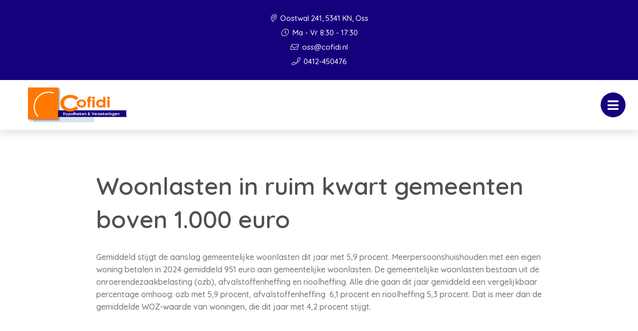

--- FILE ---
content_type: text/html; charset=UTF-8
request_url: https://cofidi.nl/nieuws/woonlasten-in-ruim-kwart-gemeenten-boven-1-000-euro/
body_size: 7200
content:

<!doctype html>
<html class="no-js" lang="nl">
  <head>
    <meta charset="utf-8">
    <meta http-equiv="x-ua-compatible" content="ie=edge">
    <meta name="viewport" content="width=device-width, initial-scale=1.0">
    <link rel="apple-touch-icon" sizes="57x57" href="/images/apple-icon-57x57.png">
    <link rel="apple-touch-icon" sizes="60x60" href="/images/apple-icon-60x60.png">
    <link rel="apple-touch-icon" sizes="72x72" href="/images/apple-icon-72x72.png">
    <link rel="apple-touch-icon" sizes="76x76" href="/images/apple-icon-76x76.png">
    <link rel="apple-touch-icon" sizes="114x114" href="/images/apple-icon-114x114.png">
    <link rel="apple-touch-icon" sizes="120x120" href="/images/apple-icon-120x120.png">
    <link rel="apple-touch-icon" sizes="144x144" href="/images/apple-icon-144x144.png">
    <link rel="apple-touch-icon" sizes="152x152" href="/images/apple-icon-152x152.png">
    <link rel="apple-touch-icon" sizes="180x180" href="/images/apple-icon-180x180.png">
    <link rel="icon" type="image/png" sizes="192x192"  href="/images/android-icon-192x192.png">
    <link rel="icon" type="image/png" sizes="32x32" href="/images/favicon-32x32.png">
    <link rel="icon" type="image/png" sizes="96x96" href="/images/favicon-96x96.png">
    <link rel="icon" type="image/png" sizes="16x16" href="/images/favicon-16x16.png">
    <link rel="manifest" href="/manifest.json">
    <meta name="msapplication-TileColor" content="#ffffff">
    <meta name="msapplication-TileImage" content="/ms-icon-144x144.png">
    <meta name="theme-color" content="#ffffff">
    <title>Cofidi Hypotheken en Verzekeringen B.V. |   Woonlasten in ruim kwart gemeenten boven 1.000 euro</title><link rel="preload" data-rocket-preload as="style" href="https://fonts.googleapis.com/css2?family=Quicksand:wght@500;600;700&#038;display=swap" /><link rel="stylesheet" href="https://fonts.googleapis.com/css2?family=Quicksand:wght@500;600;700&#038;display=swap" media="print" onload="this.media='all'" /><noscript><link rel="stylesheet" href="https://fonts.googleapis.com/css2?family=Quicksand:wght@500;600;700&#038;display=swap" /></noscript>
    <link data-minify="1" rel="stylesheet" href="https://cofidi.nl/app/cache/min/1/app/themes/bundelpakket-template/css/app.css?ver=1713168376">
    <link rel="preconnect" href="https://fonts.googleapis.com">
    <link rel="preconnect" href="https://fonts.gstatic.com" crossorigin>
    
    <meta name='robots' content='max-image-preview:large' />
	<style>img:is([sizes="auto" i], [sizes^="auto," i]) { contain-intrinsic-size: 3000px 1500px }</style>
	<link href='https://fonts.gstatic.com' crossorigin rel='preconnect' />
<style id='wp-emoji-styles-inline-css' type='text/css'>

	img.wp-smiley, img.emoji {
		display: inline !important;
		border: none !important;
		box-shadow: none !important;
		height: 1em !important;
		width: 1em !important;
		margin: 0 0.07em !important;
		vertical-align: -0.1em !important;
		background: none !important;
		padding: 0 !important;
	}
</style>
<link rel='stylesheet' id='wp-block-library-css' href='https://cofidi.nl/wp/wp-includes/css/dist/block-library/style.min.css?ver=6.7.2' type='text/css' media='all' />
<style id='classic-theme-styles-inline-css' type='text/css'>
/*! This file is auto-generated */
.wp-block-button__link{color:#fff;background-color:#32373c;border-radius:9999px;box-shadow:none;text-decoration:none;padding:calc(.667em + 2px) calc(1.333em + 2px);font-size:1.125em}.wp-block-file__button{background:#32373c;color:#fff;text-decoration:none}
</style>
<style id='global-styles-inline-css' type='text/css'>
:root{--wp--preset--aspect-ratio--square: 1;--wp--preset--aspect-ratio--4-3: 4/3;--wp--preset--aspect-ratio--3-4: 3/4;--wp--preset--aspect-ratio--3-2: 3/2;--wp--preset--aspect-ratio--2-3: 2/3;--wp--preset--aspect-ratio--16-9: 16/9;--wp--preset--aspect-ratio--9-16: 9/16;--wp--preset--color--black: #000000;--wp--preset--color--cyan-bluish-gray: #abb8c3;--wp--preset--color--white: #ffffff;--wp--preset--color--pale-pink: #f78da7;--wp--preset--color--vivid-red: #cf2e2e;--wp--preset--color--luminous-vivid-orange: #ff6900;--wp--preset--color--luminous-vivid-amber: #fcb900;--wp--preset--color--light-green-cyan: #7bdcb5;--wp--preset--color--vivid-green-cyan: #00d084;--wp--preset--color--pale-cyan-blue: #8ed1fc;--wp--preset--color--vivid-cyan-blue: #0693e3;--wp--preset--color--vivid-purple: #9b51e0;--wp--preset--gradient--vivid-cyan-blue-to-vivid-purple: linear-gradient(135deg,rgba(6,147,227,1) 0%,rgb(155,81,224) 100%);--wp--preset--gradient--light-green-cyan-to-vivid-green-cyan: linear-gradient(135deg,rgb(122,220,180) 0%,rgb(0,208,130) 100%);--wp--preset--gradient--luminous-vivid-amber-to-luminous-vivid-orange: linear-gradient(135deg,rgba(252,185,0,1) 0%,rgba(255,105,0,1) 100%);--wp--preset--gradient--luminous-vivid-orange-to-vivid-red: linear-gradient(135deg,rgba(255,105,0,1) 0%,rgb(207,46,46) 100%);--wp--preset--gradient--very-light-gray-to-cyan-bluish-gray: linear-gradient(135deg,rgb(238,238,238) 0%,rgb(169,184,195) 100%);--wp--preset--gradient--cool-to-warm-spectrum: linear-gradient(135deg,rgb(74,234,220) 0%,rgb(151,120,209) 20%,rgb(207,42,186) 40%,rgb(238,44,130) 60%,rgb(251,105,98) 80%,rgb(254,248,76) 100%);--wp--preset--gradient--blush-light-purple: linear-gradient(135deg,rgb(255,206,236) 0%,rgb(152,150,240) 100%);--wp--preset--gradient--blush-bordeaux: linear-gradient(135deg,rgb(254,205,165) 0%,rgb(254,45,45) 50%,rgb(107,0,62) 100%);--wp--preset--gradient--luminous-dusk: linear-gradient(135deg,rgb(255,203,112) 0%,rgb(199,81,192) 50%,rgb(65,88,208) 100%);--wp--preset--gradient--pale-ocean: linear-gradient(135deg,rgb(255,245,203) 0%,rgb(182,227,212) 50%,rgb(51,167,181) 100%);--wp--preset--gradient--electric-grass: linear-gradient(135deg,rgb(202,248,128) 0%,rgb(113,206,126) 100%);--wp--preset--gradient--midnight: linear-gradient(135deg,rgb(2,3,129) 0%,rgb(40,116,252) 100%);--wp--preset--font-size--small: 13px;--wp--preset--font-size--medium: 20px;--wp--preset--font-size--large: 36px;--wp--preset--font-size--x-large: 42px;--wp--preset--spacing--20: 0.44rem;--wp--preset--spacing--30: 0.67rem;--wp--preset--spacing--40: 1rem;--wp--preset--spacing--50: 1.5rem;--wp--preset--spacing--60: 2.25rem;--wp--preset--spacing--70: 3.38rem;--wp--preset--spacing--80: 5.06rem;--wp--preset--shadow--natural: 6px 6px 9px rgba(0, 0, 0, 0.2);--wp--preset--shadow--deep: 12px 12px 50px rgba(0, 0, 0, 0.4);--wp--preset--shadow--sharp: 6px 6px 0px rgba(0, 0, 0, 0.2);--wp--preset--shadow--outlined: 6px 6px 0px -3px rgba(255, 255, 255, 1), 6px 6px rgba(0, 0, 0, 1);--wp--preset--shadow--crisp: 6px 6px 0px rgba(0, 0, 0, 1);}:where(.is-layout-flex){gap: 0.5em;}:where(.is-layout-grid){gap: 0.5em;}body .is-layout-flex{display: flex;}.is-layout-flex{flex-wrap: wrap;align-items: center;}.is-layout-flex > :is(*, div){margin: 0;}body .is-layout-grid{display: grid;}.is-layout-grid > :is(*, div){margin: 0;}:where(.wp-block-columns.is-layout-flex){gap: 2em;}:where(.wp-block-columns.is-layout-grid){gap: 2em;}:where(.wp-block-post-template.is-layout-flex){gap: 1.25em;}:where(.wp-block-post-template.is-layout-grid){gap: 1.25em;}.has-black-color{color: var(--wp--preset--color--black) !important;}.has-cyan-bluish-gray-color{color: var(--wp--preset--color--cyan-bluish-gray) !important;}.has-white-color{color: var(--wp--preset--color--white) !important;}.has-pale-pink-color{color: var(--wp--preset--color--pale-pink) !important;}.has-vivid-red-color{color: var(--wp--preset--color--vivid-red) !important;}.has-luminous-vivid-orange-color{color: var(--wp--preset--color--luminous-vivid-orange) !important;}.has-luminous-vivid-amber-color{color: var(--wp--preset--color--luminous-vivid-amber) !important;}.has-light-green-cyan-color{color: var(--wp--preset--color--light-green-cyan) !important;}.has-vivid-green-cyan-color{color: var(--wp--preset--color--vivid-green-cyan) !important;}.has-pale-cyan-blue-color{color: var(--wp--preset--color--pale-cyan-blue) !important;}.has-vivid-cyan-blue-color{color: var(--wp--preset--color--vivid-cyan-blue) !important;}.has-vivid-purple-color{color: var(--wp--preset--color--vivid-purple) !important;}.has-black-background-color{background-color: var(--wp--preset--color--black) !important;}.has-cyan-bluish-gray-background-color{background-color: var(--wp--preset--color--cyan-bluish-gray) !important;}.has-white-background-color{background-color: var(--wp--preset--color--white) !important;}.has-pale-pink-background-color{background-color: var(--wp--preset--color--pale-pink) !important;}.has-vivid-red-background-color{background-color: var(--wp--preset--color--vivid-red) !important;}.has-luminous-vivid-orange-background-color{background-color: var(--wp--preset--color--luminous-vivid-orange) !important;}.has-luminous-vivid-amber-background-color{background-color: var(--wp--preset--color--luminous-vivid-amber) !important;}.has-light-green-cyan-background-color{background-color: var(--wp--preset--color--light-green-cyan) !important;}.has-vivid-green-cyan-background-color{background-color: var(--wp--preset--color--vivid-green-cyan) !important;}.has-pale-cyan-blue-background-color{background-color: var(--wp--preset--color--pale-cyan-blue) !important;}.has-vivid-cyan-blue-background-color{background-color: var(--wp--preset--color--vivid-cyan-blue) !important;}.has-vivid-purple-background-color{background-color: var(--wp--preset--color--vivid-purple) !important;}.has-black-border-color{border-color: var(--wp--preset--color--black) !important;}.has-cyan-bluish-gray-border-color{border-color: var(--wp--preset--color--cyan-bluish-gray) !important;}.has-white-border-color{border-color: var(--wp--preset--color--white) !important;}.has-pale-pink-border-color{border-color: var(--wp--preset--color--pale-pink) !important;}.has-vivid-red-border-color{border-color: var(--wp--preset--color--vivid-red) !important;}.has-luminous-vivid-orange-border-color{border-color: var(--wp--preset--color--luminous-vivid-orange) !important;}.has-luminous-vivid-amber-border-color{border-color: var(--wp--preset--color--luminous-vivid-amber) !important;}.has-light-green-cyan-border-color{border-color: var(--wp--preset--color--light-green-cyan) !important;}.has-vivid-green-cyan-border-color{border-color: var(--wp--preset--color--vivid-green-cyan) !important;}.has-pale-cyan-blue-border-color{border-color: var(--wp--preset--color--pale-cyan-blue) !important;}.has-vivid-cyan-blue-border-color{border-color: var(--wp--preset--color--vivid-cyan-blue) !important;}.has-vivid-purple-border-color{border-color: var(--wp--preset--color--vivid-purple) !important;}.has-vivid-cyan-blue-to-vivid-purple-gradient-background{background: var(--wp--preset--gradient--vivid-cyan-blue-to-vivid-purple) !important;}.has-light-green-cyan-to-vivid-green-cyan-gradient-background{background: var(--wp--preset--gradient--light-green-cyan-to-vivid-green-cyan) !important;}.has-luminous-vivid-amber-to-luminous-vivid-orange-gradient-background{background: var(--wp--preset--gradient--luminous-vivid-amber-to-luminous-vivid-orange) !important;}.has-luminous-vivid-orange-to-vivid-red-gradient-background{background: var(--wp--preset--gradient--luminous-vivid-orange-to-vivid-red) !important;}.has-very-light-gray-to-cyan-bluish-gray-gradient-background{background: var(--wp--preset--gradient--very-light-gray-to-cyan-bluish-gray) !important;}.has-cool-to-warm-spectrum-gradient-background{background: var(--wp--preset--gradient--cool-to-warm-spectrum) !important;}.has-blush-light-purple-gradient-background{background: var(--wp--preset--gradient--blush-light-purple) !important;}.has-blush-bordeaux-gradient-background{background: var(--wp--preset--gradient--blush-bordeaux) !important;}.has-luminous-dusk-gradient-background{background: var(--wp--preset--gradient--luminous-dusk) !important;}.has-pale-ocean-gradient-background{background: var(--wp--preset--gradient--pale-ocean) !important;}.has-electric-grass-gradient-background{background: var(--wp--preset--gradient--electric-grass) !important;}.has-midnight-gradient-background{background: var(--wp--preset--gradient--midnight) !important;}.has-small-font-size{font-size: var(--wp--preset--font-size--small) !important;}.has-medium-font-size{font-size: var(--wp--preset--font-size--medium) !important;}.has-large-font-size{font-size: var(--wp--preset--font-size--large) !important;}.has-x-large-font-size{font-size: var(--wp--preset--font-size--x-large) !important;}
:where(.wp-block-post-template.is-layout-flex){gap: 1.25em;}:where(.wp-block-post-template.is-layout-grid){gap: 1.25em;}
:where(.wp-block-columns.is-layout-flex){gap: 2em;}:where(.wp-block-columns.is-layout-grid){gap: 2em;}
:root :where(.wp-block-pullquote){font-size: 1.5em;line-height: 1.6;}
</style>
<link rel='stylesheet' id='actueel-nieuws-css' href='https://cofidi.nl/app/plugins/actueel-nieuws/public/css/actueel-nieuws-public.css?ver=3.0.2' type='text/css' media='all' />
<link data-minify="1" rel='stylesheet' id='stekkit-blocks-css' href='https://cofidi.nl/app/cache/min/1/app/plugins/lbi-blocks/public/css/stekkit-blocks-public.css?ver=1713168377' type='text/css' media='all' />
<link rel='stylesheet' id='bp-nieuwsbrief-css' href='https://cofidi.nl/app/plugins/bundelpakket-nieuwsbrief-master/public/css/bp-nieuwsbrief-public.css?ver=1.0.0' type='text/css' media='all' />
<style id='rocket-lazyload-inline-css' type='text/css'>
.rll-youtube-player{position:relative;padding-bottom:56.23%;height:0;overflow:hidden;max-width:100%;}.rll-youtube-player:focus-within{outline: 2px solid currentColor;outline-offset: 5px;}.rll-youtube-player iframe{position:absolute;top:0;left:0;width:100%;height:100%;z-index:100;background:0 0}.rll-youtube-player img{bottom:0;display:block;left:0;margin:auto;max-width:100%;width:100%;position:absolute;right:0;top:0;border:none;height:auto;-webkit-transition:.4s all;-moz-transition:.4s all;transition:.4s all}.rll-youtube-player img:hover{-webkit-filter:brightness(75%)}.rll-youtube-player .play{height:100%;width:100%;left:0;top:0;position:absolute;background:url(https://cofidi.nl/app/plugins/wp-rocket/assets/img/youtube.png) no-repeat center;background-color: transparent !important;cursor:pointer;border:none;}
</style>





<link rel="https://api.w.org/" href="https://cofidi.nl/wp-json/" /><link rel="EditURI" type="application/rsd+xml" title="RSD" href="https://cofidi.nl/wp/xmlrpc.php?rsd" />
<meta name="generator" content="WordPress 6.7.2" />
<link rel="canonical" href="https://cofidi.nl/nieuws/woonlasten-in-ruim-kwart-gemeenten-boven-1-000-euro/" />
<link rel='shortlink' href='https://cofidi.nl/?p=3237' />
<link rel="alternate" title="oEmbed (JSON)" type="application/json+oembed" href="https://cofidi.nl/wp-json/oembed/1.0/embed?url=https%3A%2F%2Fcofidi.nl%2Fnieuws%2Fwoonlasten-in-ruim-kwart-gemeenten-boven-1-000-euro%2F" />
<link rel="alternate" title="oEmbed (XML)" type="text/xml+oembed" href="https://cofidi.nl/wp-json/oembed/1.0/embed?url=https%3A%2F%2Fcofidi.nl%2Fnieuws%2Fwoonlasten-in-ruim-kwart-gemeenten-boven-1-000-euro%2F&#038;format=xml" />

		<style type="text/css" id="wp-custom-css">
			  .iframe-block.layout-wide .container .iframe-container::after {
	display: none;
}		</style>
		<noscript><style id="rocket-lazyload-nojs-css">.rll-youtube-player, [data-lazy-src]{display:none !important;}</style></noscript>  <meta name="generator" content="WP Rocket 3.18" data-wpr-features="wpr_minify_concatenate_js wpr_lazyload_images wpr_lazyload_iframes wpr_image_dimensions wpr_minify_css wpr_desktop" /></head>
  <body>
    <header data-rocket-location-hash="a958a4e02512def1962799edcb763194">
      <div data-rocket-location-hash="05530c91a8a3ae45213a9758ad4a1dec" class="top-bar-container">
        <ul class="information-container">
          <li>
              <i class="fal fa-map-marker-alt"></i>
               Oostwal 241, 5341 KN, Oss       
          </li>
                      <li>
              <i class="fal fa-clock"></i> 
              Ma - Vr 8:30 - 17:30             </li>
                  </ul>
        <ul class="information-container">
                            <li>
                  <a href="mailto:oss@cofidi.nl">
                    <i class="fal fa-envelope"></i> 
                    oss@cofidi.nl                  </a>
                </li>
                                                    <li>
                    <a href="tel:0412450476">
                        <i class="fal fa-phone"></i>
                        0412-450476                    </a>
                </li>
                    </ul>
      </div>
      <div data-rocket-location-hash="161859874d8eee0842d4d3fc043e5d71" class="menu-container">
        <div data-rocket-location-hash="66b3bd864f3ce2aec3c935f525eb9fc2" class="logo-menu">
          <div class="logo-container">
                                <a href="/"><img width="284" height="100" src="data:image/svg+xml,%3Csvg%20xmlns='http://www.w3.org/2000/svg'%20viewBox='0%200%20284%20100'%3E%3C/svg%3E" alt="" data-lazy-src="https://cofidi.nl/app/uploads/2022/09/logo.png"><noscript><img width="284" height="100" src="https://cofidi.nl/app/uploads/2022/09/logo.png" alt=""></noscript></a>
                      </div>
          <nav>
            <ul id="menu-main-menu" class="menu"><li id="menu-item-5" class="menu-item menu-item-type-custom menu-item-object-custom menu-item-5"><a href="/">Home</a></li>
<li id="menu-item-263" class="menu-item menu-item-type-custom menu-item-object-custom menu-item-has-children menu-item-has-children menu-item-263"><a href="#">Over ons</a>
<ul class="sub-menu">
	<li id="menu-item-1640" class="menu-item menu-item-type-custom menu-item-object-custom menu-item-1640"><a href="/over-ons/">Wie zijn wij</a></li>
	<li id="menu-item-2444" class="menu-item menu-item-type-post_type menu-item-object-page menu-item-2444"><a href="https://cofidi.nl/over-ons/medewerkers/">Medewerkers</a></li>
	<li id="menu-item-1641" class="menu-item menu-item-type-custom menu-item-object-custom menu-item-1641"><a href="/aangesloten-bij/">Aangesloten bij</a></li>
	<li id="menu-item-3135" class="menu-item menu-item-type-post_type menu-item-object-page menu-item-3135"><a href="https://cofidi.nl/over-ons/vergelijkingskaarten/">Vergelijkingskaarten</a></li>
	<li id="menu-item-2458" class="menu-item menu-item-type-post_type menu-item-object-page menu-item-2458"><a href="https://cofidi.nl/over-ons/beloningsbeleid/">Beloningsbeleid</a></li>
	<li id="menu-item-1643" class="menu-item menu-item-type-custom menu-item-object-custom menu-item-1643"><a href="/downloads/">Downloads</a></li>
</ul>
</li>
<li id="menu-item-2866" class="menu-item menu-item-type-custom menu-item-object-custom menu-item-has-children menu-item-has-children menu-item-2866"><a href="#">Particulier</a>
<ul class="sub-menu">
	<li id="menu-item-1644" class="menu-item menu-item-type-custom menu-item-object-custom menu-item-1644"><a href="/verzekeringen/">Verzekeringen</a></li>
	<li id="menu-item-1645" class="menu-item menu-item-type-custom menu-item-object-custom menu-item-1645"><a href="/hypotheek/">Hypotheek</a></li>
	<li id="menu-item-1646" class="menu-item menu-item-type-custom menu-item-object-custom menu-item-1646"><a href="/financien/">Financiën</a></li>
</ul>
</li>
<li id="menu-item-7" class="menu-item menu-item-type-custom menu-item-object-custom menu-item-has-children menu-item-has-children menu-item-7"><a href="#">Zakelijk</a>
<ul class="sub-menu">
	<li id="menu-item-1649" class="menu-item menu-item-type-custom menu-item-object-custom menu-item-1649"><a href="/bedrijfsverzekeringen/">Bedrijfsverzekeringen</a></li>
	<li id="menu-item-1648" class="menu-item menu-item-type-custom menu-item-object-custom menu-item-1648"><a href="/werknemers/">Werknemers</a></li>
	<li id="menu-item-1650" class="menu-item menu-item-type-custom menu-item-object-custom menu-item-1650"><a href="/ondernemer/">Ondernemer</a></li>
</ul>
</li>
<li id="menu-item-232" class="menu-item menu-item-type-custom menu-item-object-custom menu-item-has-children menu-item-has-children menu-item-232"><a href="#">Klantenservice</a>
<ul class="sub-menu">
	<li id="menu-item-2867" class="menu-item menu-item-type-custom menu-item-object-custom menu-item-2867"><a target="_blank" href="https://www.adviseuronline.nl/">Polismap</a></li>
	<li id="menu-item-2361" class="menu-item menu-item-type-post_type menu-item-object-page menu-item-2361"><a href="https://cofidi.nl/adreswijziging/">Adreswijziging</a></li>
	<li id="menu-item-2360" class="menu-item menu-item-type-post_type menu-item-object-page menu-item-2360"><a href="https://cofidi.nl/afspraak-maken/">Afspraak maken</a></li>
	<li id="menu-item-2359" class="menu-item menu-item-type-post_type menu-item-object-page menu-item-2359"><a href="https://cofidi.nl/autowijziging/">Autowijziging</a></li>
	<li id="menu-item-2358" class="menu-item menu-item-type-post_type menu-item-object-page menu-item-2358"><a href="https://cofidi.nl/klacht-melden/">Klacht melden</a></li>
	<li id="menu-item-2357" class="menu-item menu-item-type-post_type menu-item-object-page menu-item-2357"><a href="https://cofidi.nl/schade-melden/">Schade melden</a></li>
	<li id="menu-item-2356" class="menu-item menu-item-type-post_type menu-item-object-page menu-item-2356"><a href="https://cofidi.nl/terugbelservice/">Terugbelservice</a></li>
</ul>
</li>
<li id="menu-item-1651" class="menu-item menu-item-type-custom menu-item-object-custom menu-item-1651"><a href="/contact">Contact</a></li>
</ul>          </nav>
          <button class="menu-toggle"></button>
          <div class="overlay"></div>
        </div>
        <div data-rocket-location-hash="fbafa6b400b211d05a20615bd03db16a" class="button-group-icon">
                  <a class="button-icon" href="/contact">
            <i class="far fa-phone-alt"></i>
            <div class="text-container">
              <span class="title">Terugbelservice</span>
              <span class="description">Wij bellen u!</span>
            </div>            
          </a>
          <button class="button-icon second open-search">
            <i class="fal fa-search"></i>
            <span class="text-container">
              <span class="title">Zoeken</span>
            </span>
          </button>
        </div>
        <div data-rocket-location-hash="090ea34165f9677bb5974439f373bffb" class="header-search-form">
           <form action="https://cofidi.nl/">
    <input type="text" placeholder="Uw zoekterm" name="s" value="">
    <button><i class="fal fa-search"></i></button>
</form>          <div class="overlay"></div>
        </div>        
      </div>
    </header>

    <main data-rocket-location-hash="7dc2ae7b9b4d899fea14ed59e8d4a7b8" class="block-wrapper template-page" role="main">
       <!-- Text block start --> 
  
      <div data-rocket-location-hash="a66fbe73f6368729b25de0e81f1c8c91" class="block text-block">
        <div data-rocket-location-hash="04b24f2a01e05ca636ff58e62299aa1e" class="container">
              
            <h2>Woonlasten in ruim kwart gemeenten boven 1.000 euro</h2>
            <p>Gemiddeld stijgt de aanslag gemeentelijke woonlasten dit jaar met 5,9 procent. Meerpersoonshuishouden met een eigen woning betalen in 2024 gemiddeld 951 euro aan gemeentelijke woonlasten. De gemeentelijke woonlasten bestaan uit de onroerendezaakbelasting (ozb), afvalstoffenheffing en rioolheffing. Alle drie gaan dit jaar gemiddeld een vergelijkbaar percentage omhoog: ozb met 5,9 procent, afvalstoffenheffing  6,1 procent en rioolheffing 5,3 procent. Dat is meer dan de gemiddelde WOZ-waarde van woningen, die dit jaar met 4,2 procent stijgt. </p>
  
                  </div>
      </div>

    </main>

<footer data-rocket-location-hash="8a4ef50742cf3456f9db6425e16930dc">
      <div data-rocket-location-hash="1ded919732da144e02a015d2156ecef5" class="container">
        <div data-rocket-location-hash="bc6a702f481cb643a68fb377c9ba7f6c" class="upper-footer">
          <div class="information-container">
            <h3>Cofidi Hypotheken en Verzekeringen B.V.</h3>
            <p>Met onze jarenlange ervaring kijken wij vakkundig naar uw persoonlijke situatie en wensen.</p>
            <ul class="social-media">
                                <li><a href="https://twitter.com/Cofidi_Oss" target="_blank"><i class="fab fa-twitter"></i></a></li>
                                              <li><a href="https://www.facebook.com/cofidi" target="_blank"><i class="fab fa-facebook-f"></i></a></li>
                                                                    </ul>
          </div>
          <div class="information-container">
            <h3>Contactinformatie</h3>
            <ul>
              <li>
                <i class="fal fa-building"></i>
                Oostwal 241, 5341 KN, Oss              </li>
                              <li>
                  <i class="fal fa-phone"></i> 
                  0412-450476                </li>
                                                          <li>
                  <a href="mailto:oss@cofidi.nl">
                    <i class="fal fa-envelope"></i> oss@cofidi.nl                  </a>
                </li>
                                            <li>
                  <i class="far fa-clock"></i> 
                  Ma - Vr 8:30 - 17:30                 </li>
                          </ul>
          </div>
          <div class="information-container">
            <h3>Snelle Links</h3>
            <ul id="menu-footer-menu" class=""><li id="menu-item-30" class="menu-item menu-item-type-custom menu-item-object-custom menu-item-30"><a href="/verzekeringen">Verzekeringen</a></li>
<li id="menu-item-31" class="menu-item menu-item-type-custom menu-item-object-custom menu-item-31"><a href="/hypotheek">Hypotheken</a></li>
<li id="menu-item-32" class="menu-item menu-item-type-custom menu-item-object-custom menu-item-32"><a href="/financien">Financiën</a></li>
<li id="menu-item-2501" class="menu-item menu-item-type-post_type menu-item-object-page menu-item-2501"><a href="https://cofidi.nl/werknemers/">Werknemers</a></li>
<li id="menu-item-2498" class="menu-item menu-item-type-post_type menu-item-object-page menu-item-2498"><a href="https://cofidi.nl/ondernemer/">Ondernemer</a></li>
</ul>          </div>
          <div class="information-container">
            <h3>Vragen? Neem contact op!</h3>
            <a href="/contact" class="button icon">
              <i class="fal fa-envelope-open-text"></i>
              Contact
            </a>
          </div>
        </div>
        <div data-rocket-location-hash="50f37f81c4cb2538fb74a5c347352c27" class="lower-footer">
          <span class="copyright">Website door <a href="https://www.letsbuildit.nl" target="_blank">Let's build IT</a></span>
          <ul id="menu-footer-bottom-menu" class="link-list"><li id="menu-item-40" class="menu-item menu-item-type-custom menu-item-object-custom menu-item-40"><a href="/disclaimer/">Disclaimer</a></li>
<li id="menu-item-41" class="menu-item menu-item-type-custom menu-item-object-custom menu-item-41"><a href="/privacy-statement/">Privacy Statement</a></li>
<li id="menu-item-42" class="menu-item menu-item-type-custom menu-item-object-custom menu-item-42"><a href="/algemene-voorwaarden/">Algemene Voorwaarden</a></li>
</ul>        </div>
      </div>
    </footer>

    
    
    
    
    
    
    <script>window.lazyLoadOptions=[{elements_selector:"img[data-lazy-src],.rocket-lazyload,iframe[data-lazy-src]",data_src:"lazy-src",data_srcset:"lazy-srcset",data_sizes:"lazy-sizes",class_loading:"lazyloading",class_loaded:"lazyloaded",threshold:300,callback_loaded:function(element){if(element.tagName==="IFRAME"&&element.dataset.rocketLazyload=="fitvidscompatible"){if(element.classList.contains("lazyloaded")){if(typeof window.jQuery!="undefined"){if(jQuery.fn.fitVids){jQuery(element).parent().fitVids()}}}}}},{elements_selector:".rocket-lazyload",data_src:"lazy-src",data_srcset:"lazy-srcset",data_sizes:"lazy-sizes",class_loading:"lazyloading",class_loaded:"lazyloaded",threshold:300,}];window.addEventListener('LazyLoad::Initialized',function(e){var lazyLoadInstance=e.detail.instance;if(window.MutationObserver){var observer=new MutationObserver(function(mutations){var image_count=0;var iframe_count=0;var rocketlazy_count=0;mutations.forEach(function(mutation){for(var i=0;i<mutation.addedNodes.length;i++){if(typeof mutation.addedNodes[i].getElementsByTagName!=='function'){continue}
if(typeof mutation.addedNodes[i].getElementsByClassName!=='function'){continue}
images=mutation.addedNodes[i].getElementsByTagName('img');is_image=mutation.addedNodes[i].tagName=="IMG";iframes=mutation.addedNodes[i].getElementsByTagName('iframe');is_iframe=mutation.addedNodes[i].tagName=="IFRAME";rocket_lazy=mutation.addedNodes[i].getElementsByClassName('rocket-lazyload');image_count+=images.length;iframe_count+=iframes.length;rocketlazy_count+=rocket_lazy.length;if(is_image){image_count+=1}
if(is_iframe){iframe_count+=1}}});if(image_count>0||iframe_count>0||rocketlazy_count>0){lazyLoadInstance.update()}});var b=document.getElementsByTagName("body")[0];var config={childList:!0,subtree:!0};observer.observe(b,config)}},!1)</script><script data-no-minify="1" async src="https://cofidi.nl/app/plugins/wp-rocket/assets/js/lazyload/17.8.3/lazyload.min.js"></script>  <script>var rocket_beacon_data = {"ajax_url":"https:\/\/cofidi.nl\/wp\/wp-admin\/admin-ajax.php","nonce":"6ccf967a4d","url":"https:\/\/cofidi.nl\/nieuws\/woonlasten-in-ruim-kwart-gemeenten-boven-1-000-euro","is_mobile":false,"width_threshold":1600,"height_threshold":700,"delay":500,"debug":null,"status":{"atf":true,"lrc":true},"elements":"img, video, picture, p, main, div, li, svg, section, header, span","lrc_threshold":1800}</script><script src="https://cofidi.nl/app/cache/min/1/7de0071025de2db5ba53c52574e5bfed.js" data-minify="1"></script></body>
</html>

<!-- This website is like a Rocket, isn't it? Performance optimized by WP Rocket. Learn more: https://wp-rocket.me - Debug: cached@1768740322 -->